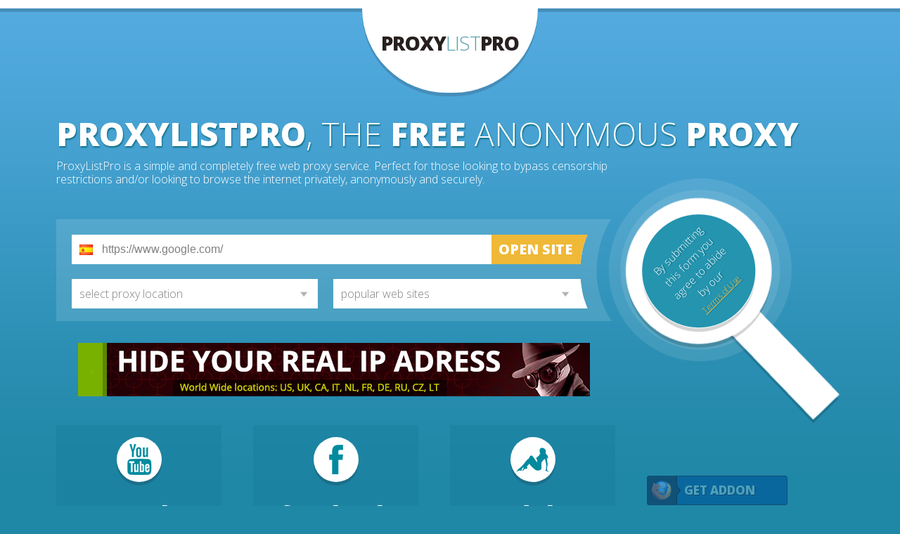

--- FILE ---
content_type: text/html
request_url: http://stockholm.proxylistpro.com/terms-of-use.htm
body_size: 6252
content:
<html>
<head>
<title>The FREE anonymous PROXY - ProxyListPro</title>
<meta name="title" content="The FREE anonymous PROXY - ProxyListPro" />
<meta name="keywords" content="proxy,web,free,anonymous" />
<meta name="description" content="" />
<meta name="viewport" content="width=device-width, initial-scale=1.0, maximum-scale=1.0, user-scalable=no">
<meta http-equiv="Content-Type" content="text/html; charset=utf-8">
<meta name="google-site-verification" content="Fy8vXms8eWvJjcuFD1UxX7TLQabCDGFA1fMWrtr4nQA" />

<script language="javascript" type="text/javascript" src="/js/jquery-1.11.0.min.js"></script>
<script language="javascript" type="text/javascript" src="/js/jquery.customSelect.js"></script>

<link href="/css/styles.css" rel="stylesheet"/>
<link href="//fonts.googleapis.com/css?family=Open+Sans:800,300" rel="stylesheet"/>


<script>
function getScript(url,success){
  var script = document.createElement('script');
  script.src = url;
  var head = document.getElementsByTagName('head')[0], done=false;
  script.onload = script.onreadystatechange = function(){
    if (!done && (!this.readyState || this.readyState == 'loaded' || this.readyState == 'complete')) {
      done=true;
      success();
      script.onload = script.onreadystatechange = null;
      head.removeChild(script);
    }
  };
  head.appendChild(script);
}
//getScript('/js/jquery-1.11.0.min.js', function() {
//  getScript('/js/jquery.customSelect.js', function() {});

  var webProxy = eval('(' + '{"United Sates, San Jose":{"code":"us","gateway":"sanjose.proxylistpro.com","slots":40,"load":0},"Turkey, Istanbul":{"code":"tk","gateway":"istanbul.proxylistpro.com","slots":40,"load":0},"Sweden, Stockholm":{"code":"se","gateway":"stockholm.proxylistpro.com","slots":40,"load":0},"United Sates, Los Angeles":{"code":"us","gateway":"losangeles.proxylistpro.com","slots":40,"load":0},"United Sates, New York":{"code":"us","gateway":"newyork.proxylistpro.com","slots":40,"load":0},"Bulgaria, Sofia":{"code":"bg","gateway":"sofia.proxylistpro.com","slots":40,"load":0},"New Zealand, Auckland":{"code":"nz","gateway":"auckland.proxylistpro.com","slots":40,"load":0},"Spain, Madrid":{"code":"es","gateway":"madrid1.proxylistpro.com","slots":40,"load":0},"United Sates, Miami":{"code":"us","gateway":"miami1.proxylistpro.com","slots":40,"load":0},"Netherlands, Amsterdam":{"code":"nl","gateway":"amsterdam1.proxylistpro.com","slots":40,"load":0},"United Sates, San Francisco":{"code":"us","gateway":"sanfrancisco.proxylistpro.com","slots":40,"load":0},"Russia, Moscow #2":{"code":"ru","gateway":"moscow2.proxylistpro.com","slots":40,"load":0},"Russia, Moscow #3":{"code":"ru","gateway":"moscow3.proxylistpro.com","slots":40,"load":0},"Poland, Warsaw":{"code":"pl","gateway":"warsaw1.proxylistpro.com","slots":40,"load":0},"Netherlands, Dronten":{"code":"nl","gateway":"dronten.proxylistpro.com","slots":40,"load":0},"Germany, Berlin":{"code":"de","gateway":"berlin.proxylistpro.com","slots":40,"load":0},"United Sates, Buffalo":{"code":"us","gateway":"buffalo.proxylistpro.com","slots":40,"load":0},"Hungary, Budapest":{"code":"hu","gateway":"budapest.proxylistpro.com","slots":40,"load":0},"United Kingdom, London":{"code":"uk","gateway":"london1.proxylistpro.com","slots":40,"load":0},"Romania, Bucharest":{"code":"ro","gateway":"bucharest.proxylistpro.com","slots":40,"load":0},"United Sates, Las Vegas":{"code":"us","gateway":"lasvegas.proxylistpro.com","slots":40,"load":0},"Germany, Frankfurt":{"code":"de","gateway":"frankfurt.proxylistpro.com","slots":40,"load":0},"Austria, Vienna":{"code":"at","gateway":"vienna.proxylistpro.com","slots":40,"load":0},"France, Paris":{"code":"fr","gateway":"paris1.proxylistpro.com","slots":40,"load":0},"Ukrain, Kharkiv":{"code":"ua","gateway":"kharkiv.proxylistpro.com","slots":40,"load":0},"United States, Dalas":{"code":"us","gateway":"dallas1.proxylistpro.com","slots":40,"load":0},"Canada, Beauharnois":{"code":"ca","gateway":"beauharnois.proxylistpro.com","slots":37,"load":8},"Latvia, Riga":{"code":"lv","gateway":"riga.proxylistpro.com","slots":40,"load":0},"South Africa, Cape Town":{"code":"za","gateway":"capetown.proxylistpro.com","slots":40,"load":0}}' + ')');
  var webSites = eval('(' + '["www.proxy-list.org","www.youtube.com","www.facebook.com","www.twitter.com","www.instagram.com","www.odnoklassniki.ru","www.vk.com","www.redtube.com","www.youporn.com","www.xhamster.com","www.xvideos.com","www.xnxx.com"]' + ')');
  jQuery(document).ready(function($) {
    var addressElement = jQuery('#address');

    var locationSelector = jQuery('#select-location')
      .change(function(e) {
        var gateway = locationSelector.find('option:selected').val();
        if (gateway in webProxy)
          jQuery('#web-form form')
            .attr('action', 'http://'+webProxy[gateway].gateway+'/includes/process.php?action=update')
            .find('.flag')
              .attr('class', 'flag '+webProxy[gateway].code);
      });

    var updatedWebProxy = [];
    for (gatewayName in webProxy) {
      locationSelector
        .append($('<option>', {
          value: webProxy[gatewayName].gateway,
          //text : gatewayName+' - free slots '+webProxy[gatewayName].slots
          text : gatewayName
        }));
      updatedWebProxy[webProxy[gatewayName].gateway] = webProxy[gatewayName];
    }
    webProxy = updatedWebProxy;

    var websiteSelector = jQuery('#select-website')
      .change(function(e) {
        var webSite = websiteSelector.find('option:selected').text();
        if ($(this).val() != 'default')
          (webSite == 'www.facebook.com') ? addressElement.val('https://'+webSite+'/') : addressElement.val('http://'+webSite+'/');
      });
    for (key in webSites)
      websiteSelector
        .append($('<option>', {
          value: key,
          text : webSites[key]
        }));

    jQuery("#address")
      .keyup(function(e) {
        if(e.keyCode == 13)
          jQuery('#web-form form .button').click();
      });

    jQuery('#web-form form .button')
      .click(function(e) {
         jQuery('#web-form form').submit();
      });

    jQuery('.buttons .button a').each(function(i) {
      $(this).width($(this).parent().outerWidth());
      $(this).height($(this).parent().outerHeight());
    });

    jQuery('.buttons .youtube a')
      .click(function(e) {
        addressElement.val('http://www.youtube.com/');
      });
    jQuery('.buttons .facebook a')
      .click(function(e) {
        addressElement.val('https://www.facebook.com/');
      });
    jQuery('.buttons .vk a')
      .click(function(e) {
        addressElement.val('http://www.vk.com/');
      });
    jQuery('.buttons .odnoklassniki a')
      .click(function(e) {
        addressElement.val('http://www.odnoklassniki.ru/');
      });
    jQuery('.buttons .adult a')
      .click(function(e) {
        addressElement.val('http://www.redtube.com/');
      });
    $('#select-location, #select-website').customSelect();
//  })
});
</script>

<!--[if gte IE 7 ]>
<style>
#header h1 {
  background-color:transparent;
}
#header .logo {
  width:275px;
  height:125px;
  background:url(/img/site-logo-background.png) no-repeat;
  z-index:999;
  position:relative;
}
#content .buttons .button .logo {
  background-color:transparent;
}
#content .buttons .button .logo .wrap {
  margin-top:0;
  width:64px;
  height:69px;
  background:url(/img/button-icons-background.png) no-repeat;
}
</style>
<![endif]-->


<body>
<div id="background">


<div id="header">
  <div class="spacer"></div>
  <a class="logo" href="//proxylistpro.com/"><h1>Proxy<span>List</span>Pro</h1></a>
</div>

<div id="content">
  <div class="contet-wrap">
    <div class="title"><strong>ProxyListPro</strong>, the <strong>FREE</strong> anonymous <strong>PROXY</strong></div>
    <div class="description">ProxyListPro is a simple and completely free web proxy service. Perfect for those looking to bypass censorship restrictions and/or looking to browse the internet privately, anonymously and securely.</div>
    <div class="search-form">
      <div id="web-form" class="form-wrap">
        <div class="address"><form action="http://madrid1.proxylistpro.com/includes/process.php?action=update" method="post"><span class="vertical-spacer"></span><span class="url-wrap"><span class="flag es"><!-- --></span><input id="address" name="u" value="https://www.google.com/" onblur="if(this.value=='')this.value='https://www.google.com/'" onfocus="if(this.value=='https://www.google.com/')this.value=''">&nbsp;</span><input type="hidden" name="interface" value="english"><span class="button"><span>OPEN SITE</span></span><span class="right-border"></span></form></div>
        <div class="options">
          <span class="proxy-location"><span class="wrap"><select id="select-location"><option value="default">select proxy location</option></select>&nbsp;</span></span><!--
          --><span class="top-web-sites"><span class="wrap"><select id="select-website"><option value="default">popular web sites</option></select>&nbsp;</span><span class="right-border"></span></span>
        </div>
      </div>
      <div class="search-logo">
        <span class="text-wrap">By submitting this form you agree to abide by our<br><a href="./terms-of-use.htm">Terms of Use</a></span>
      </div>
    </div>

              
    <!--
    <div class="news-block-wrap">
      <div class="news-block">
        <script async src="//pagead2.googlesyndication.com/pagead/js/adsbygoogle.js"></script>
        <ins class="adsbygoogle"
             style="display:inline-block;width:728px;height:90px"
             data-ad-client="ca-pub-1962018654715348"
             data-ad-slot="4400568114"></ins>
        <script>
        (adsbygoogle = window.adsbygoogle || []).push({});
        </script>
      </div>
    </div>
    -->

    <div class="news-block-wrap">
      <div class="news-block">
                        <a href="http://goo.gl/dg2DnD"><img src="/img/hmi.png" border=0 alt="Hide your real IP address. World Wide Locations: US, UK, CA, IT, NL, FR, DE, RU, CZ, LT" width="728" height="76"></a>
              </div>
    </div>

    <div class="buttons">
            <span class="button youtube">
        <span class="logo"><span class="wrap"><span class="icon"></span></span></span><br>
        <span class="label">youtube</span>
        <a href="javascript:void(0)"></a>
      </span><!--
      --><span class="button facebook">
        <span class="logo"><span class="wrap"><span class="icon"></span></span></span><br>
        <span class="label">facebook</span>
        <a href="javascript:void(0)"></a>
      </span><!--
      --><span class="button adult">
        <span class="logo"><span class="wrap"><span class="icon"></span></span></span><br>
        <span class="label">adult</span>
        <a href="javascript:void(0)"></a>
      </span><!--
      --><span class="addon-extension">
        <a class="button addon" href="https://addons.mozilla.org/en-US/firefox/addon/proxy-list-pro/" target="_blank" onclick="ga('send', 'event', {'eventCategory': 'outbound', 'eventAction': 'click', 'eventLabel': 'Firefox Addon'});"><span>Get Addon</span></a>
        <a class="button extension" href="https://chrome.google.com/webstore/detail/proxy-list-pro/oicamophdnojgacgbobolcnhbbgpiknb" target="_blank" onclick="ga('send', 'event', {'eventCategory': 'outbound', 'eventAction': 'click', 'eventLabel': 'Chrome Extension'});"><span>Get Extension</span></a>
      </span>
    </div>

              <div class="article">
      <div class="title">Terms of Use</div>
      <div class="text">The following service is provided to you as it is and it does not include any sort of warranty. Those agreeing to use the following service understand that they wish to do so at their own risk. We do not take any kind of responsibility for any indirect or direct damages that might arise as a result of using the said service. Users also understand that the service allows indirect browsing of third party websites. We cannot be held liable for any content mentioned on these third party websites that might be accessible by using the said service. Any third party website that can be accessed and/ or viewed from the following service is in no way associated or owned by this website.</div>
      <div class="text">The term 'indirect browsing' has been used in reference to the service used by the user to connect. The main difference between direct and indirect browsing is that indirect browsing allows the user to connect to our server while direct browsing allows user to connect to the server that provides the resources which are requested by the user. All our script does is that it downloads the requested resource and forwards it to the user requesting for the said resource. If users use a non-default IP address to generate a request, the requests are routed through an extra 'proxy' server which is operated by us.</div>
      <div class="text">Our service reserves the right to modify any resource that is downloaded by using our service. The resources include (but are not limited to) all web pages, files and images. The modifications made by our service includes (but are not limited to) the editing of URLs to allow the requested resources to be available for direct download. We take no responsibility towards the reliability or the accuracy of the above mentioned process as it is impossible for our service to catch every reference to an external resource and then convert the said reference into a format that can be accessed indirectly. This particularly holds true for all resources which are referenced with the help of JavaScript.</div>
      <div class="text">All users using our service agree and understand that we take no responsibility for any of the resources that have not been accessed indirectly. Moreover, we take no guarantees that users might receive an entirely accurate and valid representation of the requested resource. One of the biggest side effects of indirect browsing is anonymity. Therefore, our service allows users to hide their IP address. While our service tries its best to hide the identity of the user in order to maintain the anonymity, we take no guarantees that this can be achieved in each and every circumstance.</div>
      <div class="text">When users download a particular resource, it might reference them to other resources that are automatically downloaded by the browsers. Despite the fact that our service tries to reroute each and every request, it might not be entirely possible or successful all the time.</div>
      <div class="text">We also encrypt the URL of your target resource and place it within the requested URL that is seen by your own web browser. This is done in the most secure manner as we attempt to use unique ciphers and secure connections for all our user sessions. However, we cannot be held liable if a third party manages to decrypt our encryptions or assume that the resource was accessed directly.</div>
      <div class="text">All users agreeing to use our service are subjected to this instant Terms of Use. By using the said service, users agree to be bound by the terms mentioned in the said Terms of Use. We also assume that those using our service have read and understood our privacy policy and disclaimers (added to this instant Terms of Use by way of reference).</div>
      <div class="text">We also reserve the right to change or modify our Terms of Use without any prior notice. Users agree to go through our Terms of Use from time to time to make themselves aware of any changes to the said terms. Users understand that any breach of our Terms of Use might lead us to reporting the user to the concerned third party.</div>
      <ul>
        <li>Users are forbidden from using our service for unlawful activities that include (but are not limited to) downloading or browsing illegal content, threatening, abusing or harassing third parties or sharing copyrighted intellectual property.</li>
        <li>Users are not allowed to access blogs, websites or forums with the purpose of posting spam or direct and/ or indirect advertisements.</li>
        <li>Users are not allowed to access the web mails services for sending unsolicited emails or spam.</li>
        <li>Users are not allowed to use our service to abuse any third party services that may be available on our website.</li>
        <li>Users are not allowed to try to get unauthorized access to any account, website or service using processes which include (but are not limited to) cracking and/ or hacking.</li>
      </ul>
      <div class="text">A breach of any of these terms on the part of the user shall account for a breach of our Terms of Use and we reserve the right to report the concerned user to the appropriate third party and/ or parties.</div>
    </div>

      </div>
</div>

<div id="footer">
  <div class="wrap">
    <div class="content">
      <div class="menu-wrap">
                <a href="./anonymizer.htm">Home</a>
        <a href="./youtube-proxy.htm">Youtube Proxy</a>
        <a href="./facebook-proxy.htm">Facebook Proxy</a>
        <!--
        <a href="#">Adult Proxy</a>
        -->
        <a href="#">FAQ</a>
        <div>&copy;2026 ProxyListPro.com</div>
      </div>
      <div class="social">
        <a href="#" class="facebook"><span></span></a><!--
        --><a href="#" class="twitter"><span></span></a><!--
        --><a href="#" class="googleplus"><span></span></a><!--
        --><a href="#" class="youtube"><span></span></a>
      </div>
      <div class="languages">&nbsp;
        <span class="vertical-spacer"></span><!--
        --><a href="/english/" class="en" title="English"><!-- --></a><!--
        --><a href="/russian/" class="ru" title="Русский"><!-- --></a><!--
        --><a href="/french/" class="fr" title="Français"><!-- --></a><!--
        --><a href="/chinese/" class="cn" title="中文"><!-- --></a><!--
        --><a href="/spanish/" class="es" title="Espanol"><!-- --></a><!--
        --><a href="/german/" class="de" title="Deutsh"><!-- --></a><!--
        --><a href="/korean/" class="kr" title="한국어"><!-- --></a><!--
        --><a href="/arabic/" class="au" title="العربية"><!-- --></a><!--
        --><a href="/hindi/" class="in" title="हिंदी"><!-- --></a><!--
        --><a href="/urdu/" class="pk" title="اردو"><!-- --></a>
      </div>
      <div class="clear"></div>
    </div>
  </div>
</div>

</div>


<script>
  (function(i,s,o,g,r,a,m){i['GoogleAnalyticsObject']=r;i[r]=i[r]||function(){
  (i[r].q=i[r].q||[]).push(arguments)},i[r].l=1*new Date();a=s.createElement(o),
  m=s.getElementsByTagName(o)[0];a.async=1;a.src=g;m.parentNode.insertBefore(a,m)
  })(window,document,'script','//www.google-analytics.com/analytics.js','ga');

  ga('create', 'UA-50578207-1', 'proxylistpro.com');
  if ((window.location.hash)&&(window.location.hash.substring(1) == 'proxy'))
    ga('set', 'referrer', 'http://proxy.org');
  ga('send', 'pageview');

  // Track basic JavaScript errors
  window.addEventListener('error', function(e) {
    ga('send', 'event', {
      'eventCategory': 'JavaScript Error',
      'eventAction': e.message,
      'eventLabel': e.filename + ': ' + e.lineno
    });
  });
</script>


</body>
</html>

<!-- iKZuPASfXPxMi7JF -->

--- FILE ---
content_type: text/plain
request_url: https://www.google-analytics.com/j/collect?v=1&_v=j102&a=849689226&t=pageview&_s=1&dl=http%3A%2F%2Fstockholm.proxylistpro.com%2Fterms-of-use.htm&ul=en-us%40posix&dt=The%20FREE%20anonymous%20PROXY%20-%20ProxyListPro&sr=1280x720&vp=1280x720&_u=IEBAAAABAAAAACAAI~&jid=53371567&gjid=1270143988&cid=526984799.1768979688&tid=UA-50578207-1&_gid=1758007619.1768979688&_r=1&_slc=1&z=1579495780
body_size: -288
content:
2,cG-MLF0S8RZV8